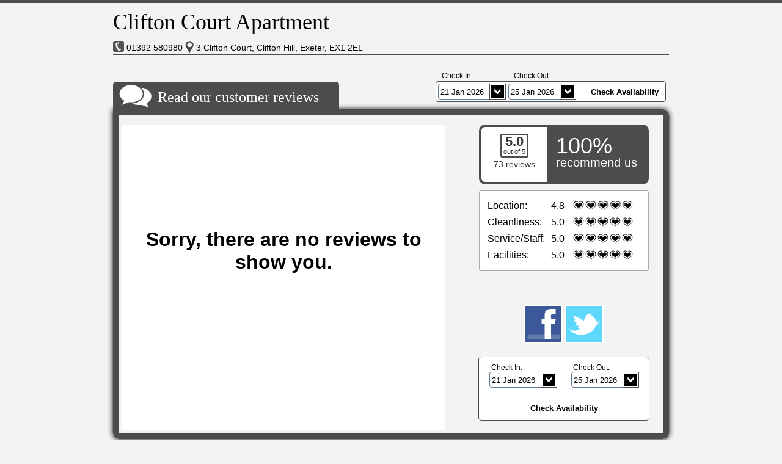

--- FILE ---
content_type: text/html; charset=UTF-8
request_url: https://www.freetobook.com/affiliates/reviews/refreshReviewStats.php?rwid=0f6571579
body_size: 131
content:
{"latest":{"score":5,"from":"1st Jan 2024<br>guest from Hessle","comment":"\"This is the second time I have stayed at the apartment and thoroughly enjoyed it again. So close to  ...\""},"overall":{"score":5,"numReviews":73,"numRecommend":73},"breakdown":{"location":4.8,"cleanliness":5,"service":5,"facilities":5}}